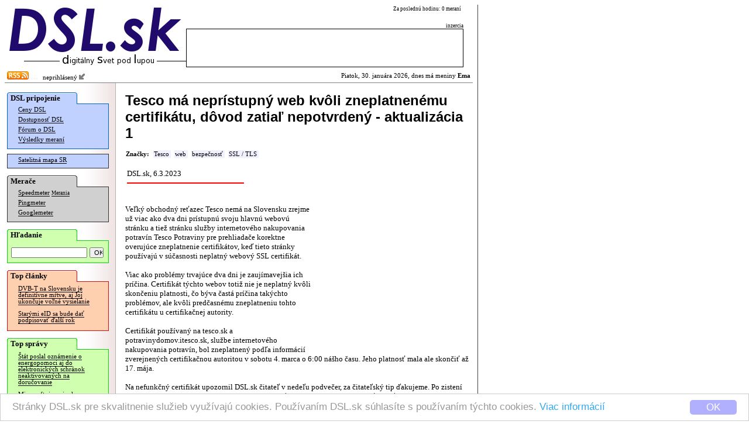

--- FILE ---
content_type: text/html; charset=windows-1250
request_url: https://dsl.sk/article.php?article=27032
body_size: 13310
content:
   
<html>
  <head>
    <meta http-equiv="Content-Type" content="text/html; charset=windows-1250">
  	<meta http-equiv="content-type" content="text/html; charset=windows-1250">
  	<meta http-equiv="cache-control" content="no-cache">
  	<meta name="description" content="Veľký obchodný reťazec Tesco nemá na Slovensku zrejme už viac ako dva dni prístupnú svoju hlavnú webovú stránku a tiež stránku služby internetového nakupovania potravín Tesco Potraviny ..." />
  	<title>DSL.sk - Tesco má neprístupný web kvôli zneplatnenému certifikátu, dôvod zatiaľ nepotvrdený - aktualizácia 1</title>    
    
    <meta property="og:title" content="DSL.sk - Tesco má neprístupný web kvôli zneplatnenému certifikátu, dôvod zatiaľ nepotvrdený - aktualizácia 1"/>
    <meta property="og:description" content="Veľký obchodný reťazec Tesco nemá na Slovensku zrejme už viac ako dva dni prístupnú svoju hlavnú webovú stránku a tiež stránku služby internetového nakupovania potravín Tesco Potraviny ..."/>
      
    <meta property="og:url" content="http://www.dsl.sk/article.php?article=27032"/>
    <meta property="og:image" content="http://www.dsl.sk/images/design/DSL-fb-square-v2.png"/>
    
    <meta property="og:site_name" content="DSL.sk"/>
    <meta property="og:type" content="article"/>
    
    <meta property="fb:app_id" content="117577148280650"/>
    <meta property="fb:admins" content="815543179"/>
    <link rel="alternate" type="application/rss+xml" title="RSS 2.0" href="http://www.dsl.sk/export/rss_articles.php" />    
    <link rel="stylesheet" type="text/css" href="/css/default_27.css">
    
    <link rel="stylesheet" href="css/prettyPhoto.css" type="text/css" media="screen" charset="utf-8" />
    <script src="js/jquery-1.6.1.min.js" type="text/javascript" charset="utf-8"></script>   
    <script src="js/jquery.prettyPhoto.js" type="text/javascript" charset="utf-8"></script>  

    
    <style>
			
				
    </style>
    
		<link rel="microsummary" href="http://www.dsl.sk/article_microsummary.php?id=27032">
    <script>
      window.cookieconsent_options = {
        theme: 'cc-light-bottom',
        dismiss: 'OK',
        message: 'Stránky DSL.sk pre skvalitnenie služieb využívajú cookies. Používaním DSL.sk súhlasíte s používaním týchto cookies. <a href="http://www.dsl.sk/cookies_info.php">Viac informácií</a>',
        domain: 'dsl.sk',
        expiryDays: 730
      }
    </script>
    <script type="text/javascript" src="/js/cookieconsent.latest.min.js"></script>
    
  </head>
  <body bgcolor="#ffffff"> 	
  	
    <table cellpadding="0" cellspacing="0" border="0"><tr><td valign="top">
    
    <div id="bg">
      <div id="header">
      
      <table border="0" cellpadding="0" cellspacing="0"><tr>
          <td align="right" rowspan="2"><a href="https://www.dsl.sk/index.php"><img border="0" src="/images/design/DSL_9.png" width="310" height="81"></a><br/><img width="280" border="0" height="24" src="/images/small_logo.gif"/></td>
          <td valign="middle" colspan="4" class="top_link" align="left" width="200">
            
          </td>
          <td class="header_info_text" valign="top" align="right" width="270">
            Za poslednú hodinu: 0 meraní
            &nbsp;
          </td></tr><tr>   
          <td colspan="5" valign="bottom" align="right" width="474">
            <!--<img width="60" height="12" src="images/design/reklama_2.gif"/>-->
                        <font class="header_info_text">inzercia</font><br/><table 
            border="0" cellpadding="2" cellspacing="1" bgcolor="#000000" width="474" height="66"><tr><td  bgcolor="#ffffff">
&nbsp;            </td></tr></table>
                      </td>
      </tr></table>
      
      </div>
        
      <div id="title_bar" >
        <table border="0" cellpadding="0" cellspacing="2" width="100%" style="background-color: #ff;">
        <tr><td style="background-color: transparent;"><a href="http://www.dsl.sk/export/rss_articles.php"><img border="0" src="/images/design/rss.gif" width="37" height="14" /></a><img src="/images/design/x.gif" border="0" width="15" height=3" /> &nbsp;
    neprihlásený <a href="/user.php?action=login"><img src="/images/design/log_in.png" width="12" height="12" border="0"/></a>
</td><td style="background-color: transparent;" align="right">                  
            Piatok, 30. januára 2026, dnes má meniny <b>Ema</b>          </td></tr>
        </table>
      </div>              


      <table  border="0" cellpadding="0" cellspacing="0" width="100%">
        <tr>        
          <td rowspan="2" valign="top" width="165" bgcolor="#ffffff" align="left" style="background: url(/images/design/menu_bg.gif) repeat right;">
          <div id="menu">
            <div style="position: relative; color: #000000; font-weight: bold; font-family: Verdana; padding-top: 2px; padding-bottom: 2px; padding-left: 6px; font-size: 10pt; background: url(/images/design/menu_section_1.gif) no-repeat;">
              DSL pripojenie
            </div>
            
            <div style="margin-top: -1px;">
              <div style="border: 1px solid #0060D0; background: #C0D0FF; padding-bottom: 6px;">
              
            <table border="0" width="160">
              <tr><td colspan="2" valign="top" class="menu_line">
                <a href="https://www.dsl.sk/prices.php" class="menu_line">Ceny DSL</a>
              </td></tr>
              <tr><td colspan="2" class="menu_line">
                <a href="https://www.dsl.sk/availability.php" class="menu_line">Dostupnosť DSL</a>
              </td></tr>
              <tr><td colspan="2" class="menu_line">
                <a href="https://www.dsl.sk/forum.php" class="menu_line">Fórum o DSL</a>
              </td></tr>              
              <tr><td colspan="2" class="menu_line">
                <a href="https://www.dsl.sk/stats.php" class="menu_line">Výsledky meraní</a>
              </td></tr>
            </table>
              
              </div>
            </div>

    
            <div style="margin-top: 8px;">
              <div style="border: 1px solid #303030; background: #C0D0FF; padding-bottom: 4px;">

            <table border="0" width="160">
              <tr><td colspan="2" class="menu_line">
                <a href="https://www.dsl.sk/map/index.php" class="menu_line">Satelitná mapa SR</a>
              </td></tr>
            </table>
            
              </div>
            </div>            

            <div style="margin-top: 12px; position: relative; color: #000000; font-weight: bold; font-family: Verdana; padding-top: 2px; padding-bottom: 2px; padding-left: 6px; font-size: 10pt; background: url(/images/design/menu_section_2.gif) no-repeat;">
              Merače
            </div>
            
            <div style="margin-top: -1px;">
              <div style="border: 1px solid #303030; background: #D0D0D0; padding-bottom: 6px;">

            <table border="0" width="160">
              <tr><td colspan="2" class="menu_line">
                <a href="https://www.dsl.sk/speedmeter.php" class="menu_line">Speedmeter</a> <a class="menu_line" style="font-size: 7pt;" href="https://www.dsl.sk/speedmeter_history.php">Merania</a>
              </td></tr>
              <tr><td colspan="2" class="menu_line">
                <a href="https://www.dsl.sk/pingmeter.php" class="menu_line">Pingmeter</a>
              </td></tr> 
                            
              <tr><td colspan="2" valign="top" class="menu_line">
                <a href="https://www.dsl.sk/googlemeter.php" class="menu_line">Googlemeter</a>
              </td></tr>
            </table>                         

              </div>
            </div>
            
            <div style="margin-top: 12px; position: relative; color: #000000; font-weight: bold; font-family: Verdana; padding-top: 2px; padding-bottom: 2px; padding-left: 6px; font-size: 10pt; background: url(/images/design/menu_section_4.gif) no-repeat;">
              Hľadanie
            </div>
            
            <div style="margin-top: -1px;">
              <div style="border: 1px solid #10d010; background: #D0FFB0; padding-top: 10px; padding-left: 6px; padding-right: 6px; padding-bottom: 8px; width: 160px; margin-bottom: 0px;">
                <form action="https://www.dsl.sk/search.php" method="post" style="display: inline;">
                  <input type="hidden" name="action" value="search"/>
                  <input type="text" name="keyword" value="" style="width: 130px; font-size: 8pt;"/>
                  <input type="submit" name="submit" value="OK" style="width: 24px; font-size: 8pt;"/>
                </form> 
              </div>
            </div>
                  
                                    
            <div style="margin-top: 12px; position: relative; color: #000000; font-weight: bold; font-family: Verdana; padding-top: 2px; padding-bottom: 2px; padding-left: 6px; font-size: 10pt; background: url(/images/design/menu_section_3.gif) no-repeat;">
              Top články
            </div>
            
            <div style="margin-top: -1px;">
              <div style="border: 1px solid #d01010; background: #FFD0B0; padding-bottom: 6px;">

            
            <table border="0" width="160">
                   
              <tr><td colspan="2" valign="top" class="article_menu_line">           
                <a href="https://www.dsl.sk/article.php?article=31699&title=" class="article_menu_line">DVB-T na Slovensku je definitívne mŕtve, aj Joj ukončuje voľné vysielanie</a>
              </td></tr>                
                   
              <tr><td colspan="2" valign="top" class="article_menu_line">           
                <a href="https://www.dsl.sk/article.php?article=31311&title=" class="article_menu_line">Starými eID sa bude dať podpisovať ďalší rok</a>
              </td></tr>                
              
            </table>   
            
              </div>
            </div>                                  



            <div style="margin-top: 12px; position: relative; color: #000000; font-weight: bold; font-family: Verdana; padding-top: 2px; padding-bottom: 2px; padding-left: 6px; font-size: 10pt; background: url(/images/design/menu_section_4.gif) no-repeat;">
              Top správy
            </div>
            
            <div style="margin-top: -1px;">
              <div style="border: 1px solid #10d010; background: #D0FFB0; padding-bottom: 6px;">

            
            <table border="0" width="160">
                   
              <tr><td colspan="2" valign="top" class="article_menu_line">           
                <a href="https://www.dsl.sk/article.php?article=32285&title=" class="article_menu_line">Štát poslal oznámenie o energopomoci aj do elektronických schránok neaktivovaných na doručovanie</a>
              </td></tr>                
                   
              <tr><td colspan="2" valign="top" class="article_menu_line">           
                <a href="https://www.dsl.sk/article.php?article=32295&title=" class="article_menu_line">Microsoft si vyvinul a nasadil výkonnejší AI akcelerátor</a>
              </td></tr>                
                   
              <tr><td colspan="2" valign="top" class="article_menu_line">           
                <a href="https://www.dsl.sk/article.php?article=32283&title=" class="article_menu_line">V USA bolo bez elektriny viac ako milión zákazníkov, cena dosiahla 1.8 USD za kWh</a>
              </td></tr>                
                   
              <tr><td colspan="2" valign="top" class="article_menu_line">           
                <a href="https://www.dsl.sk/article.php?article=32293&title=" class="article_menu_line">Francúzsky parlament zakázal sociálne siete do 15 rokov a smartfóny aj na stredných školách</a>
              </td></tr>                
                   
              <tr><td colspan="2" valign="top" class="article_menu_line">           
                <a href="https://www.dsl.sk/article.php?article=32305&title=" class="article_menu_line">Po roku opäť nejde kataster, teraz má ísť o chybu a nie útok</a>
              </td></tr>                
                   
              <tr><td colspan="2" valign="top" class="article_menu_line">           
                <a href="https://www.dsl.sk/article.php?article=32297&title=" class="article_menu_line">Predaje OLED monitorov výrazne narástli</a>
              </td></tr>                
                   
              <tr><td colspan="2" valign="top" class="article_menu_line">           
                <a href="https://www.dsl.sk/article.php?article=32307&title=" class="article_menu_line">Tesla končí s výrobou Modelu S a X</a>
              </td></tr>                
                   
              <tr><td colspan="2" valign="top" class="article_menu_line">           
                <a href="https://www.dsl.sk/article.php?article=32289&title=" class="article_menu_line">TikTok mal v USA výpadky kvôli výpadku elektriny</a>
              </td></tr>                
                   
              <tr><td colspan="2" valign="top" class="article_menu_line">           
                <a href="https://www.dsl.sk/article.php?article=32287&title=" class="article_menu_line">Starship opäť poletí až v polovici marca</a>
              </td></tr>                
                   
              <tr><td colspan="2" valign="top" class="article_menu_line">           
                <a href="https://www.dsl.sk/article.php?article=32291&title=" class="article_menu_line">NASA oznámila obnovenie snahy o záchranu sondy pri Marse</a>
              </td></tr>                
              
            </table>   
            
              </div>
            </div>

            <br/>
            
<br/>
<br/>
<br/>
<br/>
<br/>
<br/>
<br/>
<br/>
<br/>
<br/>
<br/>
<br/>
<br/>
<br/>
<br/>
<br/>
            

          </div>
          </td>
          <!-- <td rowspan="2" width="2" bgcolor="#ffffff" valign="top"><img src="images/background_white.gif" width="2" height="16"/></td> -->
          <td valign="top" bgcolor="#ffffff">      
      
      <div id="body">
      
        <font class="page_title">Tesco má neprístupný web kvôli zneplatnenému certifikátu, dôvod zatiaľ nepotvrdený - aktualizácia 1</font><br/>         
<br/>  

  <script language="JavaScript">
    <!--  
    function get_XML_Object()
    {
      if (!window.XMLHttpRequest)
      {
        try{ return new ActiveXObject("MSXML3.XMLHTTP") }catch(e){}
        try{ return new ActiveXObject("MSXML2.XMLHTTP.3.0") }catch(e){}
        try{ return new ActiveXObject("Msxml2.XMLHTTP") }catch(e){}
        try{ return new ActiveXObject("Microsoft.XMLHTTP") }catch(e){}
        
        throw new Error("Could not find an XMLHttpRequest alternative.")
      }
      else
        return new XMLHttpRequest();
    }
  
    function get_XML_doc(url,callbackFunction)
    {
      var request = get_XML_Object();
      request.open("GET", url, true);
      request.setRequestHeader("Content-Type","application/x-www-form-urlencoded");      
      request.onreadystatechange = function()
      {
        if (request.readyState == 4 && request.status == 200)
        {
          if (request.responseText)
          {
            callbackFunction(request.responseText);
          }
        } 
      };
      request.send("");
    }    

     
    
    function open_popup(image)
    {
    	var url;
    	url = "/article_popup.php?url=" + image;
    	
    	window.open(url,'','statusbar=no,scrollbars=yes,width=600,height=500,resizable=yes');
    }
    
    function open_popup_url(url,width,height)
    {
    	window.open(url,'','statusbar=no,scrollbars=yes,width=' + width + ',height=' + height + ',resizable=yes');
    }
    
		function installXPI(aEvent)
		{
		  var params = {
		    "Google Reader Plus": { URL: aEvent.target.href,
		             IconURL: aEvent.target.getAttribute("iconURL"),
		             Hash: aEvent.target.getAttribute("hash"),
		             toString: function () { return this.URL; }
		    }
		  };
		  InstallTrigger.install(params);
		
		  return false;
		}

		function installXPI2(aEvent)
		{
		  var params = {
		    "Google Reader Translate": { URL: aEvent.target.href,
		             IconURL: aEvent.target.getAttribute("iconURL"),
		             Hash: aEvent.target.getAttribute("hash"),
		             toString: function () { return this.URL; }
		    }
		  };
		  InstallTrigger.install(params);
		
		  return false;
		}
    
    $(document).ready(function(){
      $("a[rel^='prettyPhoto']").prettyPhoto({
        social_tools: false,
        overlay_gallery: false,
        deeplinking: false,
        theme: 'light_rounded'
      });
    });
    
    -->
  </script>    
  
  

  <span class="tags_label" id="tags_label">Značky:</span>
<span class="tag_empty" onmouseover="tag_over(true,298)" onmouseout="tag_over(false,298)"><span id="tag_298" class="tag_unselected"><a href="articles.php?tags=298" id="tag_link_298" class="tag_unselected">Tesco</a><span onmousedown="tag_add(298)" id="tag_sel_298" class="tag_sel_unselected"></span></span></span><wbr><span class="tag_empty" onmouseover="tag_over(true,143)" onmouseout="tag_over(false,143)"><span id="tag_143" class="tag_unselected"><a href="articles.php?tags=143" id="tag_link_143" class="tag_unselected">web</a><span onmousedown="tag_add(143)" id="tag_sel_143" class="tag_sel_unselected"></span></span></span><wbr><span class="tag_empty" onmouseover="tag_over(true,112)" onmouseout="tag_over(false,112)"><span id="tag_112" class="tag_unselected"><a href="articles.php?tags=112" id="tag_link_112" class="tag_unselected">bezpečnosť</a><span onmousedown="tag_add(112)" id="tag_sel_112" class="tag_sel_unselected"></span></span></span><wbr><span class="tag_empty" onmouseover="tag_over(true,413)" onmouseout="tag_over(false,413)"><span id="tag_413" class="tag_unselected"><a href="articles.php?tags=413" id="tag_link_413" class="tag_unselected">SSL / TLS</a><span onmousedown="tag_add(413)" id="tag_sel_413" class="tag_sel_unselected"></span></span></span><wbr>      
  <br/><br/>
  <table border="0"><tr>
    <td width="220" align="left">
      <font class="article_perex">DSL.sk, 6.3.2023</font>        
      <img src="images/article_perex.gif" style="margin-top: 4px;" width="200" height="8"/>
    </td>
    <td width="360" align="right">         

      <!--
      &nbsp; &nbsp; &nbsp; &nbsp;
      
      <div class="g-plus" data-action="share" data-annotation="bubble" data-href="http://www.dsl.sk/article.php?article=27032"></div>
      -->
    </td>
  </tr></table>                                                                            
  <br/><br/>
      
  <table align="right" style="height: 255px; width: 255px; margin-right: 12px;">
    <tr><td align="right">
  
    </td></tr>
  </table>
  
  <font class="article_body">Veľký obchodný reťazec Tesco nemá na Slovensku zrejme už viac ako dva dni prístupnú svoju hlavnú webovú stránku a tiež stránku služby internetového nakupovania potravín Tesco Potraviny pre prehliadače korektne overujúce zneplatnenie certifikátov, keď tieto stránky používajú v súčasnosti neplatný webový SSL certifikát.

<br/><br/>

Viac ako problémy trvajúce dva dni je zaujímavejšia ich príčina. Certifikát týchto webov totiž nie je neplatný kvôli skončeniu platnosti, čo býva častá príčina takýchto problémov, ale kvôli predčasnému zneplatneniu tohto certifikátu u certifikačnej autority.

<br/><br/>

Certifikát používaný na tesco.sk a potravinydomov.itesco.sk, službe internetového nakupovania potravín, bol zneplatnený podľa informácií zverejnených certifikačnou autoritou v sobotu 4. marca o 6:00 nášho času. Jeho platnosť mala ale skončiť až 17. mája.

<br/><br/>

Na nefunkčný certifikát upozornil DSL.sk čitateľ v nedeľu podvečer, za čitateľský tip ďakujeme. Po zistení príčiny sme Tesco kontaktovali s otázkami v nedeľu po 19. hodine, spoločnosť zatiaľ incident nevysvetlila.

<br/><br/>

Certifikáty sa samozrejme bežne prestávajú používať pred skončením platnosti a s predstihom nahrádzajú novými, ukončenie používania ale nie je dôvod na zneplatnenie. K nasadeniu nového certifikátu navyše v prípade webov Tesca neprišlo, keď na weboch je stále nasadený zneplatnený certifikát.

<br/><br/>

K zneplatneniu sa typicky pristupuje iba z vážnych dôvodov. Ak certifikát zneplatnilo Tesco alebo niektorý z jeho IT dodávateľov, na strane používateľov certifikátov býva najčastejším dôvodom zneplatnenia kompromitácia privátneho kľúča k certifikátu alebo možná kompromitácia. K nej môže prísť napríklad po úspešnom hackerskom útoku ale samozrejme aj rozličnými inými spôsobmi.

<br/><br/>

Certifikáty môže z niektorých príčin zneplatniť aj certifikačná autorita, ktorá ich vydala. Certifikačná autorita Entrust, ktorá vydala tento certifikát, ale zrejme verejne cez štandardné komunikačné kanály neinformuje o žiadnom aktuálnom hromadnom zneplatnení certifikátov.

<br/><br/>

Možné sú tiež ďalšie scenáre, ako mohol byť certifikát zneplatnený.

<br/><br/>

<b>Aktualizácia 1</b>: Tesco medzi 10. a 11. hodinou nasadilo na weby nový platný certifikát vytvorený ešte 1. februára. Certifikát má platnosť do 17. mája tohto roka rovnako ako doterajší certifikát, tiež bol vydaný certifikačnou autoritou Entrust a je pre iný RSA kľúč ako doterajší certifikát.

<br/><br/>

U Tesca samozrejme zisťujeme všetky detaily incidentu vrátane príčiny, prečo bol certifikát zneplatnený.</font>    
  
  
  
<br/><br/>  <br/><b>Najnovšie články:</b><br/><br/>
  <div id="article_menu">
    <table border="0" cellpadding="0" cellspacing="0">
    <tr>
      <td width="8" align="left" valign="top" style="padding-top: 6px;"><img align="middle" width="4" height="5" src="/images/design/blt.gif"/></td>
      <td valign="top"><a href="/article.php?article=32313&title=">USA vyšetrujú samojazdiace taxíky Google, zrazili dieťa a jazdia nebezpečne pri školských autobusoch</a></td>
    </tr>
    <tr>
      <td width="8" align="left" valign="top" style="padding-top: 6px;"><img align="middle" width="4" height="5" src="/images/design/blt.gif"/></td>
      <td valign="top"><a href="/article.php?article=32311&title=">Slovensko.sk bude mať opäť odstávku, jeden zo systémov sa presunie na nový hardvér</a></td>
    </tr>
    <tr>
      <td width="8" align="left" valign="top" style="padding-top: 6px;"><img align="middle" width="4" height="5" src="/images/design/blt.gif"/></td>
      <td valign="top"><a href="/article.php?article=32309&title=">Windows 11 dosiahol miliardu užívateľov</a></td>
    </tr>
    <tr>
      <td width="8" align="left" valign="top" style="padding-top: 6px;"><img align="middle" width="4" height="5" src="/images/design/blt.gif"/></td>
      <td valign="top"><a href="/article.php?article=32307&title=">Tesla končí s výrobou Modelu S a X</a></td>
    </tr>
    <tr>
      <td width="8" align="left" valign="top" style="padding-top: 6px;"><img align="middle" width="4" height="5" src="/images/design/blt.gif"/></td>
      <td valign="top"><a href="/article.php?article=32305&title=">Po roku opäť nejde kataster, teraz má ísť o chybu a nie útok</a></td>
    </tr>
    <tr>
      <td width="8" align="left" valign="top" style="padding-top: 6px;"><img align="middle" width="4" height="5" src="/images/design/blt.gif"/></td>
      <td valign="top"><a href="/article.php?article=32303&title=">SpaceX chce vstúpiť na burzu v júni, s ohodnotením 1.5 bilióna</a></td>
    </tr>
    <tr>
      <td width="8" align="left" valign="top" style="padding-top: 6px;"><img align="middle" width="4" height="5" src="/images/design/blt.gif"/></td>
      <td valign="top"><a href="/article.php?article=32301&title=">Vo viac ako tretine nových smartfónov je CPU od MediaTeku</a></td>
    </tr>
    <tr>
      <td width="8" align="left" valign="top" style="padding-top: 6px;"><img align="middle" width="4" height="5" src="/images/design/blt.gif"/></td>
      <td valign="top"><a href="/article.php?article=32299&title=">V USA bez elektriny aj po viacerých dňoch stále takmer 400-tisíc zákazníkov</a></td>
    </tr>
    <tr>
      <td width="8" align="left" valign="top" style="padding-top: 6px;"><img align="middle" width="4" height="5" src="/images/design/blt.gif"/></td>
      <td valign="top"><a href="/article.php?article=32297&title=">Predaje OLED monitorov výrazne narástli</a></td>
    </tr>
    <tr>
      <td width="8" align="left" valign="top" style="padding-top: 6px;"><img align="middle" width="4" height="5" src="/images/design/blt.gif"/></td>
      <td valign="top"><a href="/article.php?article=32295&title=">Microsoft si vyvinul a nasadil výkonnejší AI akcelerátor</a></td>
    </tr>
  
    </table>
  </div>
  <br/>
    
<!--     
<iframe id="nxsl2" style="position: absolute;top: -10px;left: -10px;width: 1px;height: 1px;visibility: hidden;">
</iframe>
-->

<img id="nxsl" style="position: absolute;top: -10px;left: -10px; width: 0px; height: 0px; visibility: hidden;" />
    
<script type="text/javascript">
<!-- 
  var tags = new Array();      
  var tag_hover = false; 
  
  function array_indexof(arr,e)
  {
    var i = 0;
    while (i < arr.length && arr[i] != e)
      i++;
      
    if (i == arr.length)
      return -1;
    else
      return i;
  }
  
  function tag_set_style(id)
  {
    var selected = array_indexof(tags,id) != -1;
  
    var style = selected?"selected":((tag_hover == id)?"over":"unselected");
    var button = (tag_hover == id)?"+":"";
    
    var e = document.getElementById("tag_" + id);
    e.className = "tag_" + style;
         
    e = document.getElementById("tag_link_" + id);
    e.className = "tag_" + style;           
          
    e = document.getElementById("tag_sel_" + id);
     e.className = "tag_sel_" + style;     
    e.innerHTML = button;
  }
  
  function tags_set_style()
  {
    var e = document.getElementById("tags_label");
    if (tags.length == 0)      
      e.innerHTML = "Značky:";
    else
    {     
      var tags_ids = "";
      for (i=0;i<tags.length;i++)
      {
        if (i > 0)
          tags_ids += "+";
        tags_ids += tags[i];
      }
      e.innerHTML = "<a id=\"tag_multiple\" href=\"" + "articles.php?tags=" + tags_ids + "\" class=\"tags_selected\">Hľadať</a> ";      
    }
  }
  
  function tag_add(id)
  {
    var pos = array_indexof(tags,id);
    if (pos == -1)      
      tags[tags.length] = id;      
    else
      tags.splice(pos,1);    
    
    tag_set_style(id);
    tags_set_style();
  }
  
  function tag_over(is_in,id)
  {
    if (is_in)
    {
      tag_hover = id;
      tag_set_style(id);
    }
    else
    {
      if (tag_hover)
      {
        old_id = tag_hover;        
        tag_hover = false;
        tag_set_style(old_id);
      }
    }
  }
-->  
</script>    
    
<script type="text/javascript">
<!--            
    function vote_result(text)
    {
      var s = new String(text);
      var i1 = s.indexOf(":");
      var i2 = s.indexOf(":",i1 + 1);
      
      var n = s.substring(0,i1);
      var color = s.substring(i1 + 1,i2);
      var code = s.substring(i2 + 1);
      
      var xh = document.getElementById("fh_" + n);
      xh.style.backgroundColor = color;
      
      var x = document.getElementById("vt_" + n);
      x.innerHTML = code;
    }
    
    function vote(forum_id,entry_id,how)
    {
      var u = "article_forum.php?action=feedback_" + how + "&forum=" + forum_id + "&entry_id=" + entry_id;
      get_XML_doc(u,vote_result);  
    }
    
    function notify(forum_id,entry_id)
    {
      var u = "article_forum.php?action=notify&forum=" + forum_id + ((entry_id != 'forum')?"&entry_id=" + entry_id:"");
      get_XML_doc(u,notify_result);  
    }
    
    function notify_result(text)
    {
      var s = new String(text);
      var i1 = s.indexOf(":");
      var n = s.substring(0,i1);
      var code = s.substring(i1 + 1);
      
      var x = document.getElementById("nt_" + n);
      x.innerHTML = code;
    }

    function disable_refresh()
    {
      document.getElementById('ic_refresh').style.visibility = 'hidden';    
    }

    function show_poll_result(text)
    {
      var s = new String(text);
      var i1 = s.indexOf(":");

      var n = s.substring(0,i1);
      var c = document.getElementById("pl_count");
      c.innerHTML = n;

      while ((i2 = s.indexOf(";",i1 + 1)) != -1)
      {
          var i3 = s.indexOf("=",i1);
          var id = s.substring(i1 + 1,i3);
          var value = s.substring(i3 + 1,i2);

          var img = document.getElementById("im_" + id);
          img.width = 2 * value;

          var val = document.getElementById("vl_" + id);
          val.innerHTML = value + "%";
          
          i1 = i2;
      }  
      
      setTimeout('disable_refresh()',1000);         
    }
    
    function show_poll(poll_id)
    {
      var u = "/export/show_poll.php?pid=" + poll_id;
      get_XML_doc(u,show_poll_result);  
    }
      
    function vote_poll(poll_id,poll_answer_id)
    {
      document.getElementById('ic_refresh').style.visibility = 'visible';
      
      var url = "http://dot.boss.sk/o/poll.php?pid=" + poll_id + "&paid=" + poll_answer_id + "&function=ajax";
      document.getElementById('nxsl').src = url; 

      setTimeout('show_poll(' + poll_id + ')',200);            
    }
        
-->
</script>
    <a name="discussion"/></a>
    <br/>
    <b>Diskusia:</b><br/>


    <table border="0" cellspacing="10" cellpadding="4"> 
      <tr>
        <td width="5">&nbsp;</td>
        <td width="5">&nbsp;</td>
        <td width="5">&nbsp;</td>
        <td width="5">&nbsp;</td>
        <td width="5">&nbsp;</td>
        <td width="5">&nbsp;</td>
        <td width="5">&nbsp;</td>
        <td width="5">&nbsp;</td>
        <td width="5">&nbsp;</td>
        <td width="5">&nbsp;</td>
        <td width="5">&nbsp;</td>
        <td width="5">&nbsp;</td>
        <td width="5">&nbsp;</td>
        <td width="5">&nbsp;</td>
        <td width="5">&nbsp;</td>
    
        <td width="*">&nbsp;</td>  
      </tr>   

    <tr>
      <td colspan="1">&nbsp;</td>
      <td colspan="15" bgcolor="#ffffff">
        <div id="fh_1563148" style="padding: 3px;  background-color: #80e080;">
        <a name="fe_1563148"></a>
        <font class="entry_info">dnes má meniny Radoslav, Radoslava        
        <br/>                
        Od: peter_svk         
        | 
        Pridané:
        6.3.2023 10:18        <br/>                     
        </div>
        </font>       
          
        <br/>        
Tieto kauzy každého iba otravujú. Ja by som všetky tie certifikáty a zabezpečenia zakázal.       
        <br/>    
        <div style="valign: middle;">
          <a class="entry_link" style="border-bottom: 0px; color: #808080;" href="article_forum.php?action=reply&forum=279137&entry_id=1563148&url=http%3A%2F%2Fwww.dsl.sk%2Farticle.php%3Farticle%3D27032">Odpovedať</a>
          
            <span id="vt_1563148">
                    <font class="entry_link" style="color: #808080;">Známka: 5.9</font>
              
        <font class="entry_link" style="color: #808080;">Hodnotiť: </font>      
        <a style="border-bottom: 0px;" href="javascript:vote(279137,1563148,'pos');"><img width="13" height="13" src="/images/design/feedback_pos.png" border="0"/></a> 
                
        <a style="border-bottom: 0px;" href="javascript:vote(279137,1563148,'neg');"><img width="13" height="13" src="/images/design/feedback_neg.png" border="0"/></a>
 
    
            </span>      
        </div>                  
      </td>
    </tr>

    <tr>
      <td colspan="2">&nbsp;</td>
      <td colspan="14" bgcolor="#ffffff">
        <div id="fh_1563171" style="padding: 3px;  background-color: #d8d8d8;">
        <a name="fe_1563171"></a>
        <font class="entry_info">Re: dnes má meniny Radoslav, Radoslava        
        <br/>                
        Od reg.: trololo         
        | 
        Pridané:
        6.3.2023 12:23        <br/>                     
        </div>
        </font>       
          
        <br/>        
Tolko minusok, ta dnesna degenerovana mladez uz nepozna klasiku.      
        <br/>    
        <div style="valign: middle;">
          <a class="entry_link" style="border-bottom: 0px; color: #808080;" href="article_forum.php?action=reply&forum=279137&entry_id=1563171&url=http%3A%2F%2Fwww.dsl.sk%2Farticle.php%3Farticle%3D27032">Odpovedať</a>
          
            <span id="vt_1563171">
                    <font class="entry_link" style="color: #808080;">Známka: 1.0</font>
              
        <font class="entry_link" style="color: #808080;">Hodnotiť: </font>      
        <a style="border-bottom: 0px;" href="javascript:vote(279137,1563171,'pos');"><img width="13" height="13" src="/images/design/feedback_pos.png" border="0"/></a> 
                
        <a style="border-bottom: 0px;" href="javascript:vote(279137,1563171,'neg');"><img width="13" height="13" src="/images/design/feedback_neg.png" border="0"/></a>
 
    
            </span>      
        </div>                  
      </td>
    </tr>

    <tr>
      <td colspan="3">&nbsp;</td>
      <td colspan="13" bgcolor="#ffffff">
        <div id="fh_1563190" style="padding: 3px;  background-color: #80e080;">
        <a name="fe_1563190"></a>
        <font class="entry_info">Re: dnes má meniny Radoslav, Radoslava        
        <br/>                
        Od: Nie som robot         
        | 
        Pridané:
        6.3.2023 14:49        <br/>                     
        </div>
        </font>       
          
        <br/>        
Mladí poznajú už len: &quot;Tu prídeš - Trieda SNP 11 bo keď ne, ta... &quot;      
        <br/>    
        <div style="valign: middle;">
          <a class="entry_link" style="border-bottom: 0px; color: #808080;" href="article_forum.php?action=reply&forum=279137&entry_id=1563190&url=http%3A%2F%2Fwww.dsl.sk%2Farticle.php%3Farticle%3D27032">Odpovedať</a>
          
            <span id="vt_1563190">
                    <font class="entry_link" style="color: #808080;">Známka: 6.7</font>
              
        <font class="entry_link" style="color: #808080;">Hodnotiť: </font>      
        <a style="border-bottom: 0px;" href="javascript:vote(279137,1563190,'pos');"><img width="13" height="13" src="/images/design/feedback_pos.png" border="0"/></a> 
                
        <a style="border-bottom: 0px;" href="javascript:vote(279137,1563190,'neg');"><img width="13" height="13" src="/images/design/feedback_neg.png" border="0"/></a>
 
    
            </span>      
        </div>                  
      </td>
    </tr>

    <tr>
      <td colspan="1">&nbsp;</td>
      <td colspan="15" bgcolor="#ffffff">
        <div id="fh_1563153" style="padding: 3px;  background-color: #80e080;">
        <a name="fe_1563153"></a>
        <font class="entry_info">dovod        
        <br/>                
        Od: OriginalnyKoumak         
        | 
        Pridané:
        6.3.2023 10:33        <br/>                     
        </div>
        </font>       
          
        <br/>        
ataci pozret na stranku entrust, dovod je tam napisany ...<br/>
ich root CA vyhodili.. odhadujem, ze to suvisi s prelomenim ich infrastruktury v lete 2022.<br/>
<br/>
https://security.googleblog.com/ 2023/01/sustaining-digital -certificate-security_13.html      
        <br/>    
        <div style="valign: middle;">
          <a class="entry_link" style="border-bottom: 0px; color: #808080;" href="article_forum.php?action=reply&forum=279137&entry_id=1563153&url=http%3A%2F%2Fwww.dsl.sk%2Farticle.php%3Farticle%3D27032">Odpovedať</a>
          
            <span id="vt_1563153">
                    <font class="entry_link" style="color: #808080;">Známka: 8.8</font>
              
        <font class="entry_link" style="color: #808080;">Hodnotiť: </font>      
        <a style="border-bottom: 0px;" href="javascript:vote(279137,1563153,'pos');"><img width="13" height="13" src="/images/design/feedback_pos.png" border="0"/></a> 
                
        <a style="border-bottom: 0px;" href="javascript:vote(279137,1563153,'neg');"><img width="13" height="13" src="/images/design/feedback_neg.png" border="0"/></a>
 
    
            </span>      
        </div>                  
      </td>
    </tr>

    <tr>
      <td colspan="2">&nbsp;</td>
      <td colspan="14" bgcolor="#ffffff">
        <div id="fh_1563227" style="padding: 3px;  background-color: #80e080;">
        <a name="fe_1563227"></a>
        <font class="entry_info">Re: dovod        
        <br/>                
        Od: pije cela krajina         
        | 
        Pridané:
        6.3.2023 21:43        <br/>                     
        </div>
        </font>       
          
        <br/>        
Mne to príde ako výpalné. <br/>
Nečudoval by som sa, keby útočníkov platili vydavatelia certifikátov. <br/>
Slušný človek aby sa presunul na TOR.      
        <br/>    
        <div style="valign: middle;">
          <a class="entry_link" style="border-bottom: 0px; color: #808080;" href="article_forum.php?action=reply&forum=279137&entry_id=1563227&url=http%3A%2F%2Fwww.dsl.sk%2Farticle.php%3Farticle%3D27032">Odpovedať</a>
          
            <span id="vt_1563227">
                    <font class="entry_link" style="color: #808080;">Známka: 5.0</font>
              
        <font class="entry_link" style="color: #808080;">Hodnotiť: </font>      
        <a style="border-bottom: 0px;" href="javascript:vote(279137,1563227,'pos');"><img width="13" height="13" src="/images/design/feedback_pos.png" border="0"/></a> 
                
        <a style="border-bottom: 0px;" href="javascript:vote(279137,1563227,'neg');"><img width="13" height="13" src="/images/design/feedback_neg.png" border="0"/></a>
 
    
            </span>      
        </div>                  
      </td>
    </tr>

    <tr>
      <td colspan="1">&nbsp;</td>
      <td colspan="15" bgcolor="#ffffff">
        <div id="fh_1563154" style="padding: 3px;  background-color: #d8d8d8;">
        <a name="fe_1563154"></a>
        <font class="entry_info">5znak        
        <br/>                
        Od: XMen         
        | 
        Pridané:
        6.3.2023 10:33        <br/>                     
        </div>
        </font>       
          
        <br/>        
V dnesnej dobe ked su certifikaty bezplatne?      
        <br/>    
        <div style="valign: middle;">
          <a class="entry_link" style="border-bottom: 0px; color: #808080;" href="article_forum.php?action=reply&forum=279137&entry_id=1563154&url=http%3A%2F%2Fwww.dsl.sk%2Farticle.php%3Farticle%3D27032">Odpovedať</a>
          
            <span id="vt_1563154">
                    <font class="entry_link" style="color: #808080;">Známka: 2.5</font>
              
        <font class="entry_link" style="color: #808080;">Hodnotiť: </font>      
        <a style="border-bottom: 0px;" href="javascript:vote(279137,1563154,'pos');"><img width="13" height="13" src="/images/design/feedback_pos.png" border="0"/></a> 
                
        <a style="border-bottom: 0px;" href="javascript:vote(279137,1563154,'neg');"><img width="13" height="13" src="/images/design/feedback_neg.png" border="0"/></a>
 
    
            </span>      
        </div>                  
      </td>
    </tr>

    <tr>
      <td colspan="2">&nbsp;</td>
      <td colspan="14" bgcolor="#ffffff">
        <div id="fh_1563159" style="padding: 3px;  background-color: #80e080;">
        <a name="fe_1563159"></a>
        <font class="entry_info">Re: 5znak        
        <br/>                
        Od: diplomatik         
        | 
        Pridané:
        6.3.2023 11:01        <br/>                     
        </div>
        </font>       
          
        <br/>        
to je ako diplom, kazdy si moze doma vytlacit svoj a byt si autoritou      
        <br/>    
        <div style="valign: middle;">
          <a class="entry_link" style="border-bottom: 0px; color: #808080;" href="article_forum.php?action=reply&forum=279137&entry_id=1563159&url=http%3A%2F%2Fwww.dsl.sk%2Farticle.php%3Farticle%3D27032">Odpovedať</a>
          
            <span id="vt_1563159">
                    <font class="entry_link" style="color: #808080;">Známka: 6.4</font>
              
        <font class="entry_link" style="color: #808080;">Hodnotiť: </font>      
        <a style="border-bottom: 0px;" href="javascript:vote(279137,1563159,'pos');"><img width="13" height="13" src="/images/design/feedback_pos.png" border="0"/></a> 
                
        <a style="border-bottom: 0px;" href="javascript:vote(279137,1563159,'neg');"><img width="13" height="13" src="/images/design/feedback_neg.png" border="0"/></a>
 
    
            </span>      
        </div>                  
      </td>
    </tr>

    <tr>
      <td colspan="3">&nbsp;</td>
      <td colspan="13" bgcolor="#ffffff">
        <div id="fh_1563172" style="padding: 3px;  background-color: #d8d8d8;">
        <a name="fe_1563172"></a>
        <font class="entry_info">Re: 5znak        
        <br/>                
        Od: XMen         
        | 
        Pridané:
        6.3.2023 12:26        <br/>                     
        </div>
        </font>       
          
        <br/>        
No ale na to si musis zalozit VS co je podla mna celkom problem. Hlavne dnes mas certifikat od autority zadarmo a dokonca sa skriptom nasadzuje automaticky.      
        <br/>    
        <div style="valign: middle;">
          <a class="entry_link" style="border-bottom: 0px; color: #808080;" href="article_forum.php?action=reply&forum=279137&entry_id=1563172&url=http%3A%2F%2Fwww.dsl.sk%2Farticle.php%3Farticle%3D27032">Odpovedať</a>
          
            <span id="vt_1563172">
                    <font class="entry_link" style="color: #808080;">Známka: 3.3</font>
              
        <font class="entry_link" style="color: #808080;">Hodnotiť: </font>      
        <a style="border-bottom: 0px;" href="javascript:vote(279137,1563172,'pos');"><img width="13" height="13" src="/images/design/feedback_pos.png" border="0"/></a> 
                
        <a style="border-bottom: 0px;" href="javascript:vote(279137,1563172,'neg');"><img width="13" height="13" src="/images/design/feedback_neg.png" border="0"/></a>
 
    
            </span>      
        </div>                  
      </td>
    </tr>

    <tr>
      <td colspan="4">&nbsp;</td>
      <td colspan="12" bgcolor="#ffffff">
        <div id="fh_1563230" style="padding: 3px;  background-color: #d8d8d8;">
        <a name="fe_1563230"></a>
        <font class="entry_info">ultraradikálny konsenzualizmus        
        <br/>                
        Od: syntaxterrorXXX,. X         
        | 
        Pridané:
        6.3.2023 22:04        <br/>                     
        </div>
        </font>       
          
        <br/>        
Aj z mosta môžu skákať všetci priekazne zadarmo. A tiež je za to certifikát od autority.      
        <br/>    
        <div style="valign: middle;">
          <a class="entry_link" style="border-bottom: 0px; color: #808080;" href="article_forum.php?action=reply&forum=279137&entry_id=1563230&url=http%3A%2F%2Fwww.dsl.sk%2Farticle.php%3Farticle%3D27032">Odpovedať</a>
          
            <span id="vt_1563230">
                    <font class="entry_link" style="color: #808080;">Známka: 3.3</font>
              
        <font class="entry_link" style="color: #808080;">Hodnotiť: </font>      
        <a style="border-bottom: 0px;" href="javascript:vote(279137,1563230,'pos');"><img width="13" height="13" src="/images/design/feedback_pos.png" border="0"/></a> 
                
        <a style="border-bottom: 0px;" href="javascript:vote(279137,1563230,'neg');"><img width="13" height="13" src="/images/design/feedback_neg.png" border="0"/></a>
 
    
            </span>      
        </div>                  
      </td>
    </tr>

    <tr>
      <td colspan="5">&nbsp;</td>
      <td colspan="11" bgcolor="#ffffff">
        <div id="fh_1563261" style="padding: 3px;  background-color: #d8d8d8;">
        <a name="fe_1563261"></a>
        <font class="entry_info">Re: ultraradikálny konsenzualizmus        
        <br/>                
        Od: Strapatá zuza zo známky         
        | 
        Pridané:
        7.3.2023 10:02        <br/>                     
        </div>
        </font>       
          
        <br/>        
vylovenie pozostatkov, odvoz, hrobové miesto, kremácia, truhla nič z toho nie je zadarmo. Od státu dostaneš príspevok 70eur a  certifikát iba ak ta nájdu a vylovia, ak nie tak platíš odvody ďalej.      
        <br/>    
        <div style="valign: middle;">
          <a class="entry_link" style="border-bottom: 0px; color: #808080;" href="article_forum.php?action=reply&forum=279137&entry_id=1563261&url=http%3A%2F%2Fwww.dsl.sk%2Farticle.php%3Farticle%3D27032">Odpovedať</a>
          
            <span id="vt_1563261">
                          
        <font class="entry_link" style="color: #808080;">Hodnotiť: </font>      
        <a style="border-bottom: 0px;" href="javascript:vote(279137,1563261,'pos');"><img width="13" height="13" src="/images/design/feedback_pos.png" border="0"/></a> 
                
        <a style="border-bottom: 0px;" href="javascript:vote(279137,1563261,'neg');"><img width="13" height="13" src="/images/design/feedback_neg.png" border="0"/></a>
 
    
            </span>      
        </div>                  
      </td>
    </tr>

    <tr>
      <td colspan="6">&nbsp;</td>
      <td colspan="10" bgcolor="#ffffff">
        <div id="fh_1563287" style="padding: 3px;  background-color: #d8d8d8;">
        <a name="fe_1563287"></a>
        <font class="entry_info">ultraradikálny optimalizatorizmus        
        <br/>                
        Od: syntaxterrorXXX,. X         
        | 
        Pridané:
        7.3.2023 14:01        <br/>                     
        </div>
        </font>       
          
        <br/>        
Aké vylovenie? Šak tu sa všetci projektanti hanbia predložiť čo len návrh úseku diaľnice bez estakád a aspoň trojúrovňovej križovatky. Iba idiot by hľadal most ponad priekazne postačujúci potok.      
        <br/>    
        <div style="valign: middle;">
          <a class="entry_link" style="border-bottom: 0px; color: #808080;" href="article_forum.php?action=reply&forum=279137&entry_id=1563287&url=http%3A%2F%2Fwww.dsl.sk%2Farticle.php%3Farticle%3D27032">Odpovedať</a>
          
            <span id="vt_1563287">
                    <font class="entry_link" style="color: #808080;">Známka: 0.0</font>
              
        <font class="entry_link" style="color: #808080;">Hodnotiť: </font>      
        <a style="border-bottom: 0px;" href="javascript:vote(279137,1563287,'pos');"><img width="13" height="13" src="/images/design/feedback_pos.png" border="0"/></a> 
                
        <a style="border-bottom: 0px;" href="javascript:vote(279137,1563287,'neg');"><img width="13" height="13" src="/images/design/feedback_neg.png" border="0"/></a>
 
    
            </span>      
        </div>                  
      </td>
    </tr>

    <tr>
      <td colspan="7">&nbsp;</td>
      <td colspan="9" bgcolor="#ffffff">
        <div id="fh_1563320" style="padding: 3px;  background-color: #d8d8d8;">
        <a name="fe_1563320"></a>
        <font class="entry_info">Re: ultraradikálny optimalizatorizmus        
        <br/>                
        Od: Strapatá zuza zo známky         
        | 
        Pridané:
        7.3.2023 20:59        <br/>                     
        </div>
        </font>       
          
        <br/>        
Len aby ťa rumunsky kamionista neodviezol do moldavska, kde ťa vyloží do priekopy, keď bude odplachtovávať. <br/>
<br/>
Bežný nadjazd na certifikát nestačí, maximálne dostaneš príspevok na invalidný vozík.      
        <br/>    
        <div style="valign: middle;">
          <a class="entry_link" style="border-bottom: 0px; color: #808080;" href="article_forum.php?action=reply&forum=279137&entry_id=1563320&url=http%3A%2F%2Fwww.dsl.sk%2Farticle.php%3Farticle%3D27032">Odpovedať</a>
          
            <span id="vt_1563320">
                          
        <font class="entry_link" style="color: #808080;">Hodnotiť: </font>      
        <a style="border-bottom: 0px;" href="javascript:vote(279137,1563320,'pos');"><img width="13" height="13" src="/images/design/feedback_pos.png" border="0"/></a> 
                
        <a style="border-bottom: 0px;" href="javascript:vote(279137,1563320,'neg');"><img width="13" height="13" src="/images/design/feedback_neg.png" border="0"/></a>
 
    
            </span>      
        </div>                  
      </td>
    </tr>

    <tr>
      <td colspan="1">&nbsp;</td>
      <td colspan="15" bgcolor="#ffffff">
        <div id="fh_1563157" style="padding: 3px;  background-color: #d8d8d8;">
        <a name="fe_1563157"></a>
        <font class="entry_info">Len im dajte        
        <br/>                
        Od: vger         
        | 
        Pridané:
        6.3.2023 10:55        <br/>                     
        </div>
        </font>       
          
        <br/>        
Len im dajte !!!!!!!!!!!!!!!--\\ASCI//---!!!!!!!!!!!!!!!!!      
        <br/>    
        <div style="valign: middle;">
          <a class="entry_link" style="border-bottom: 0px; color: #808080;" href="article_forum.php?action=reply&forum=279137&entry_id=1563157&url=http%3A%2F%2Fwww.dsl.sk%2Farticle.php%3Farticle%3D27032">Odpovedať</a>
          
            <span id="vt_1563157">
                    <font class="entry_link" style="color: #808080;">Známka: -5.0</font>
              
        <font class="entry_link" style="color: #808080;">Hodnotiť: </font>      
        <a style="border-bottom: 0px;" href="javascript:vote(279137,1563157,'pos');"><img width="13" height="13" src="/images/design/feedback_pos.png" border="0"/></a> 
                
        <a style="border-bottom: 0px;" href="javascript:vote(279137,1563157,'neg');"><img width="13" height="13" src="/images/design/feedback_neg.png" border="0"/></a>
 
    
            </span>      
        </div>                  
      </td>
    </tr>

    <tr>
      <td colspan="1">&nbsp;</td>
      <td colspan="15" bgcolor="#ffffff">
        <div id="fh_1563158" style="padding: 3px;  background-color: #d8d8d8;">
        <a name="fe_1563158"></a>
        <font class="entry_info">mne to ide        
        <br/>                
        Od: weaweew         
        | 
        Pridané:
        6.3.2023 10:58        <br/>                     
        </div>
        </font>       
          
        <br/>        
divne, mne to browsery zozeru, pritom je tam Entrust cert s expiraciou Wednesday, May 17, 2023 at 4:23:07&amp;#8239;PM, vydany v februari - to niekoho bavi manualne nahadzovat cetifikaty kazde  mesiace???      
        <br/>    
        <div style="valign: middle;">
          <a class="entry_link" style="border-bottom: 0px; color: #808080;" href="article_forum.php?action=reply&forum=279137&entry_id=1563158&url=http%3A%2F%2Fwww.dsl.sk%2Farticle.php%3Farticle%3D27032">Odpovedať</a>
          
            <span id="vt_1563158">
                          
        <font class="entry_link" style="color: #808080;">Hodnotiť: </font>      
        <a style="border-bottom: 0px;" href="javascript:vote(279137,1563158,'pos');"><img width="13" height="13" src="/images/design/feedback_pos.png" border="0"/></a> 
                
        <a style="border-bottom: 0px;" href="javascript:vote(279137,1563158,'neg');"><img width="13" height="13" src="/images/design/feedback_neg.png" border="0"/></a>
 
    
            </span>      
        </div>                  
      </td>
    </tr>

    <tr>
      <td colspan="2">&nbsp;</td>
      <td colspan="14" bgcolor="#ffffff">
        <div id="fh_1563161" style="padding: 3px;  background-color: #d8d8d8;">
        <a name="fe_1563161"></a>
        <font class="entry_info">Re: mne to ide        
        <br/>                
        Od: certbot123         
        | 
        Pridané:
        6.3.2023 11:13        <br/>                     
        </div>
        </font>       
          
        <br/>        
Nie nebavi. Na co sluzi napr. taky Certbot najdes tu, tu a tu      
        <br/>    
        <div style="valign: middle;">
          <a class="entry_link" style="border-bottom: 0px; color: #808080;" href="article_forum.php?action=reply&forum=279137&entry_id=1563161&url=http%3A%2F%2Fwww.dsl.sk%2Farticle.php%3Farticle%3D27032">Odpovedať</a>
          
            <span id="vt_1563161">
                          
        <font class="entry_link" style="color: #808080;">Hodnotiť: </font>      
        <a style="border-bottom: 0px;" href="javascript:vote(279137,1563161,'pos');"><img width="13" height="13" src="/images/design/feedback_pos.png" border="0"/></a> 
                
        <a style="border-bottom: 0px;" href="javascript:vote(279137,1563161,'neg');"><img width="13" height="13" src="/images/design/feedback_neg.png" border="0"/></a>
 
    
            </span>      
        </div>                  
      </td>
    </tr>

    <tr>
      <td colspan="3">&nbsp;</td>
      <td colspan="13" bgcolor="#ffffff">
        <div id="fh_1563165" style="padding: 3px;  background-color: #d8d8d8;">
        <a name="fe_1563165"></a>
        <font class="entry_info">ultraumiernený prakticizmus        
        <br/>                
        Od: syntaxterrorXXX,. X         
        | 
        Pridané:
        6.3.2023 11:54        <br/>                     
        </div>
        </font>       
          
        <br/>        
imho, samotná automatická obnova certifikátov slúži len na to, aby bol, čo sa reálnej bezpečnosti týka, kompletný certifikačný proces priekazne ešte väčšia fraška, ako keď ju vôbec čo len umožňuje.      
        <br/>    
        <div style="valign: middle;">
          <a class="entry_link" style="border-bottom: 0px; color: #808080;" href="article_forum.php?action=reply&forum=279137&entry_id=1563165&url=http%3A%2F%2Fwww.dsl.sk%2Farticle.php%3Farticle%3D27032">Odpovedať</a>
          
            <span id="vt_1563165">
                    <font class="entry_link" style="color: #808080;">Známka: -4.3</font>
              
        <font class="entry_link" style="color: #808080;">Hodnotiť: </font>      
        <a style="border-bottom: 0px;" href="javascript:vote(279137,1563165,'pos');"><img width="13" height="13" src="/images/design/feedback_pos.png" border="0"/></a> 
                
        <a style="border-bottom: 0px;" href="javascript:vote(279137,1563165,'neg');"><img width="13" height="13" src="/images/design/feedback_neg.png" border="0"/></a>
 
    
            </span>      
        </div>                  
      </td>
    </tr>

    <tr>
      <td colspan="4">&nbsp;</td>
      <td colspan="12" bgcolor="#ffffff">
        <div id="fh_1563175" style="padding: 3px;  background-color: #d8d8d8;">
        <a name="fe_1563175"></a>
        <font class="entry_info">Re: ultraumiernený prakticizmus        
        <br/>                
        Od: wefsdfdzfs         
        | 
        Pridané:
        6.3.2023 12:50        <br/>                     
        </div>
        </font>       
          
        <br/>        
certbot vie robit automatizovanu obnovu certifikatu aj s Entrustom?      
        <br/>    
        <div style="valign: middle;">
          <a class="entry_link" style="border-bottom: 0px; color: #808080;" href="article_forum.php?action=reply&forum=279137&entry_id=1563175&url=http%3A%2F%2Fwww.dsl.sk%2Farticle.php%3Farticle%3D27032">Odpovedať</a>
          
            <span id="vt_1563175">
                          
        <font class="entry_link" style="color: #808080;">Hodnotiť: </font>      
        <a style="border-bottom: 0px;" href="javascript:vote(279137,1563175,'pos');"><img width="13" height="13" src="/images/design/feedback_pos.png" border="0"/></a> 
                
        <a style="border-bottom: 0px;" href="javascript:vote(279137,1563175,'neg');"><img width="13" height="13" src="/images/design/feedback_neg.png" border="0"/></a>
 
    
            </span>      
        </div>                  
      </td>
    </tr>

    <tr>
      <td colspan="5">&nbsp;</td>
      <td colspan="11" bgcolor="#ffffff">
        <div id="fh_1563179" style="padding: 3px;  background-color: #80e080;">
        <a name="fe_1563179"></a>
        <font class="entry_info">Re: ultraumiernený prakticizmus        
        <br/>                
        Od: certbot123         
        | 
        Pridané:
        6.3.2023 13:36        <br/>                     
        </div>
        </font>       
          
        <br/>        
Entrust podporuje ACME protokol, takze ano, certbot funguje s Entrustom      
        <br/>    
        <div style="valign: middle;">
          <a class="entry_link" style="border-bottom: 0px; color: #808080;" href="article_forum.php?action=reply&forum=279137&entry_id=1563179&url=http%3A%2F%2Fwww.dsl.sk%2Farticle.php%3Farticle%3D27032">Odpovedať</a>
          
            <span id="vt_1563179">
                    <font class="entry_link" style="color: #808080;">Známka: 6.7</font>
              
        <font class="entry_link" style="color: #808080;">Hodnotiť: </font>      
        <a style="border-bottom: 0px;" href="javascript:vote(279137,1563179,'pos');"><img width="13" height="13" src="/images/design/feedback_pos.png" border="0"/></a> 
                
        <a style="border-bottom: 0px;" href="javascript:vote(279137,1563179,'neg');"><img width="13" height="13" src="/images/design/feedback_neg.png" border="0"/></a>
 
    
            </span>      
        </div>                  
      </td>
    </tr>

    <tr>
      <td colspan="6">&nbsp;</td>
      <td colspan="10" bgcolor="#ffffff">
        <div id="fh_1563184" style="padding: 3px;  background-color: #d8d8d8;">
        <a name="fe_1563184"></a>
        <font class="entry_info">Re: ultraumiernený prakticizmus        
        <br/>                
        Od: wedfeas         
        | 
        Pridané:
        6.3.2023 14:04        <br/>                     
        </div>
        </font>       
          
        <br/>        
vdaka, toto mi nejak uslo.      
        <br/>    
        <div style="valign: middle;">
          <a class="entry_link" style="border-bottom: 0px; color: #808080;" href="article_forum.php?action=reply&forum=279137&entry_id=1563184&url=http%3A%2F%2Fwww.dsl.sk%2Farticle.php%3Farticle%3D27032">Odpovedať</a>
          
            <span id="vt_1563184">
                          
        <font class="entry_link" style="color: #808080;">Hodnotiť: </font>      
        <a style="border-bottom: 0px;" href="javascript:vote(279137,1563184,'pos');"><img width="13" height="13" src="/images/design/feedback_pos.png" border="0"/></a> 
                
        <a style="border-bottom: 0px;" href="javascript:vote(279137,1563184,'neg');"><img width="13" height="13" src="/images/design/feedback_neg.png" border="0"/></a>
 
    
            </span>      
        </div>                  
      </td>
    </tr>

    <tr>
      <td colspan="1">&nbsp;</td>
      <td colspan="15" bgcolor="#ffffff">
        <div id="fh_1563163" style="padding: 3px;  background-color: #d8d8d8;">
        <a name="fe_1563163"></a>
        <font class="entry_info">SSL- cert        
        <br/>                
        Od: SSL         
        | 
        Pridané:
        6.3.2023 11:34        <br/>                     
        </div>
        </font>       
          
        <br/>        
Skôr to vyzerá tak že SSL bol zaplatený pretože &quot; Vydané dňa	streda 1. februára 2023 o 15:23:07 &quot; ale nenahodili ho na webku. Stačí si pozrieť dátum vydania certifikátu a čas nedostupnosti webky, a hneď je jasné čo sa stalo :)       
        <br/>    
        <div style="valign: middle;">
          <a class="entry_link" style="border-bottom: 0px; color: #808080;" href="article_forum.php?action=reply&forum=279137&entry_id=1563163&url=http%3A%2F%2Fwww.dsl.sk%2Farticle.php%3Farticle%3D27032">Odpovedať</a>
          
            <span id="vt_1563163">
                          
        <font class="entry_link" style="color: #808080;">Hodnotiť: </font>      
        <a style="border-bottom: 0px;" href="javascript:vote(279137,1563163,'pos');"><img width="13" height="13" src="/images/design/feedback_pos.png" border="0"/></a> 
                
        <a style="border-bottom: 0px;" href="javascript:vote(279137,1563163,'neg');"><img width="13" height="13" src="/images/design/feedback_neg.png" border="0"/></a>
 
    
            </span>      
        </div>                  
      </td>
    </tr>

    <tr>
      <td colspan="2">&nbsp;</td>
      <td colspan="14" bgcolor="#ffffff">
        <div id="fh_1563187" style="padding: 3px;  background-color: #d8d8d8;">
        <a name="fe_1563187"></a>
        <font class="entry_info">Re: SSL- cert        
        <br/>                
        Od: 6aaaaaa         
        | 
        Pridané:
        6.3.2023 14:22        <br/>                     
        </div>
        </font>       
          
        <br/>        
ako ich tam nahadzujes, lopatú alebo klasicky si zozenies dvoch silnych chlapov?      
        <br/>    
        <div style="valign: middle;">
          <a class="entry_link" style="border-bottom: 0px; color: #808080;" href="article_forum.php?action=reply&forum=279137&entry_id=1563187&url=http%3A%2F%2Fwww.dsl.sk%2Farticle.php%3Farticle%3D27032">Odpovedať</a>
          
            <span id="vt_1563187">
                          
        <font class="entry_link" style="color: #808080;">Hodnotiť: </font>      
        <a style="border-bottom: 0px;" href="javascript:vote(279137,1563187,'pos');"><img width="13" height="13" src="/images/design/feedback_pos.png" border="0"/></a> 
                
        <a style="border-bottom: 0px;" href="javascript:vote(279137,1563187,'neg');"><img width="13" height="13" src="/images/design/feedback_neg.png" border="0"/></a>
 
    
            </span>      
        </div>                  
      </td>
    </tr>

    <tr>
      <td colspan="1">&nbsp;</td>
      <td colspan="15" bgcolor="#ffffff">
        <div id="fh_1563166" style="padding: 3px;  background-color: #80e080;">
        <a name="fe_1563166"></a>
        <font class="entry_info">uz ide        
        <br/>                
        Od: nezmar         
        | 
        Pridané:
        6.3.2023 11:56        <br/>                     
        </div>
        </font>       
          
        <br/>        
už to ide      
        <br/>    
        <div style="valign: middle;">
          <a class="entry_link" style="border-bottom: 0px; color: #808080;" href="article_forum.php?action=reply&forum=279137&entry_id=1563166&url=http%3A%2F%2Fwww.dsl.sk%2Farticle.php%3Farticle%3D27032">Odpovedať</a>
          
            <span id="vt_1563166">
                    <font class="entry_link" style="color: #808080;">Známka: 5.0</font>
              
        <font class="entry_link" style="color: #808080;">Hodnotiť: </font>      
        <a style="border-bottom: 0px;" href="javascript:vote(279137,1563166,'pos');"><img width="13" height="13" src="/images/design/feedback_pos.png" border="0"/></a> 
                
        <a style="border-bottom: 0px;" href="javascript:vote(279137,1563166,'neg');"><img width="13" height="13" src="/images/design/feedback_neg.png" border="0"/></a>
 
    
            </span>      
        </div>                  
      </td>
    </tr>

    <tr>
      <td colspan="2">&nbsp;</td>
      <td colspan="14" bgcolor="#ffffff">
        <div id="fh_1563176" style="padding: 3px;  background-color: #80e080;">
        <a name="fe_1563176"></a>
        <font class="entry_info">Re: uz ide        
        <br/>                
        Od: ehjhjkhjk         
        | 
        Pridané:
        6.3.2023 13:25        <br/>                     
        </div>
        </font>       
          
        <br/>        
chvala certifikatu      
        <br/>    
        <div style="valign: middle;">
          <a class="entry_link" style="border-bottom: 0px; color: #808080;" href="article_forum.php?action=reply&forum=279137&entry_id=1563176&url=http%3A%2F%2Fwww.dsl.sk%2Farticle.php%3Farticle%3D27032">Odpovedať</a>
          
            <span id="vt_1563176">
                    <font class="entry_link" style="color: #808080;">Známka: 6.0</font>
              
        <font class="entry_link" style="color: #808080;">Hodnotiť: </font>      
        <a style="border-bottom: 0px;" href="javascript:vote(279137,1563176,'pos');"><img width="13" height="13" src="/images/design/feedback_pos.png" border="0"/></a> 
                
        <a style="border-bottom: 0px;" href="javascript:vote(279137,1563176,'neg');"><img width="13" height="13" src="/images/design/feedback_neg.png" border="0"/></a>
 
    
            </span>      
        </div>                  
      </td>
    </tr>

    <tr>
      <td colspan="3">&nbsp;</td>
      <td colspan="13" bgcolor="#ffffff">
        <div id="fh_1563180" style="padding: 3px;  background-color: #80e080;">
        <a name="fe_1563180"></a>
        <font class="entry_info">Re: uz ide o to..        
        <br/>                
        Od reg.: ujo horar         
        | 
        Pridané:
        6.3.2023 13:38        <br/>                     
        </div>
        </font>       
          
        <br/>        
autoritam slava      
        <br/>    
        <div style="valign: middle;">
          <a class="entry_link" style="border-bottom: 0px; color: #808080;" href="article_forum.php?action=reply&forum=279137&entry_id=1563180&url=http%3A%2F%2Fwww.dsl.sk%2Farticle.php%3Farticle%3D27032">Odpovedať</a>
          
            <span id="vt_1563180">
                    <font class="entry_link" style="color: #808080;">Známka: 5.0</font>
              
        <font class="entry_link" style="color: #808080;">Hodnotiť: </font>      
        <a style="border-bottom: 0px;" href="javascript:vote(279137,1563180,'pos');"><img width="13" height="13" src="/images/design/feedback_pos.png" border="0"/></a> 
                
        <a style="border-bottom: 0px;" href="javascript:vote(279137,1563180,'neg');"><img width="13" height="13" src="/images/design/feedback_neg.png" border="0"/></a>
 
    
            </span>      
        </div>                  
      </td>
    </tr>

    <tr>
      <td colspan="3">&nbsp;</td>
      <td colspan="13" bgcolor="#ffffff">
        <div id="fh_1563242" style="padding: 3px;  background-color: #d8d8d8;">
        <a name="fe_1563242"></a>
        <font class="entry_info">Re: uz ide        
        <br/>                
        Od: Reklama         
        | 
        Pridané:
        6.3.2023 23:28        <br/>                     
        </div>
        </font>       
          
        <br/>        
Opravuje klby za 1 hodinu      
        <br/>    
        <div style="valign: middle;">
          <a class="entry_link" style="border-bottom: 0px; color: #808080;" href="article_forum.php?action=reply&forum=279137&entry_id=1563242&url=http%3A%2F%2Fwww.dsl.sk%2Farticle.php%3Farticle%3D27032">Odpovedať</a>
          
            <span id="vt_1563242">
                          
        <font class="entry_link" style="color: #808080;">Hodnotiť: </font>      
        <a style="border-bottom: 0px;" href="javascript:vote(279137,1563242,'pos');"><img width="13" height="13" src="/images/design/feedback_pos.png" border="0"/></a> 
                
        <a style="border-bottom: 0px;" href="javascript:vote(279137,1563242,'neg');"><img width="13" height="13" src="/images/design/feedback_neg.png" border="0"/></a>
 
    
            </span>      
        </div>                  
      </td>
    </tr>

    <tr>
      <td colspan="1">&nbsp;</td>
      <td colspan="15" bgcolor="#ffffff">
        <div id="fh_1563186" style="padding: 3px;  background-color: #d8d8d8;">
        <a name="fe_1563186"></a>
        <font class="entry_info">Sú aj iné možnosti.        
        <br/>                
        Od: Spotrebiteľ         
        | 
        Pridané:
        6.3.2023 14:17        <br/>                     
        </div>
        </font>       
          
        <br/>        
Preto je dobré, že majú aj kamenné predajne. Tu je autoritou SBS služba, ktorej sa niekedy bolo treba preukázať očkovacím certifikátom, ale konzument si potom predsa len mohol nakúpiť, kým cez nefunkčnú stránku, vzhľadom na zneplatnený certifikát, to nešlo. V tom je výhoda dostaviť sa osobne.       
        <br/>    
        <div style="valign: middle;">
          <a class="entry_link" style="border-bottom: 0px; color: #808080;" href="article_forum.php?action=reply&forum=279137&entry_id=1563186&url=http%3A%2F%2Fwww.dsl.sk%2Farticle.php%3Farticle%3D27032">Odpovedať</a>
          
            <span id="vt_1563186">
                          
        <font class="entry_link" style="color: #808080;">Hodnotiť: </font>      
        <a style="border-bottom: 0px;" href="javascript:vote(279137,1563186,'pos');"><img width="13" height="13" src="/images/design/feedback_pos.png" border="0"/></a> 
                
        <a style="border-bottom: 0px;" href="javascript:vote(279137,1563186,'neg');"><img width="13" height="13" src="/images/design/feedback_neg.png" border="0"/></a>
 
    
            </span>      
        </div>                  
      </td>
    </tr>

    <tr>
      <td colspan="2">&nbsp;</td>
      <td colspan="14" bgcolor="#ffffff">
        <div id="fh_1563193" style="padding: 3px;  background-color: #d8d8d8;">
        <a name="fe_1563193"></a>
        <font class="entry_info">Re: Sú aj iné možnosti.        
        <br/>                
        Od: ...         
        | 
        Pridané:
        6.3.2023 15:08        <br/>                     
        </div>
        </font>       
          
        <br/>        
Rovnako ako SSL môže zlyhať aj SBS...<br/>
https://dopice.sk/fzE      
        <br/>    
        <div style="valign: middle;">
          <a class="entry_link" style="border-bottom: 0px; color: #808080;" href="article_forum.php?action=reply&forum=279137&entry_id=1563193&url=http%3A%2F%2Fwww.dsl.sk%2Farticle.php%3Farticle%3D27032">Odpovedať</a>
          
            <span id="vt_1563193">
                          
        <font class="entry_link" style="color: #808080;">Hodnotiť: </font>      
        <a style="border-bottom: 0px;" href="javascript:vote(279137,1563193,'pos');"><img width="13" height="13" src="/images/design/feedback_pos.png" border="0"/></a> 
                
        <a style="border-bottom: 0px;" href="javascript:vote(279137,1563193,'neg');"><img width="13" height="13" src="/images/design/feedback_neg.png" border="0"/></a>
 
    
            </span>      
        </div>                  
      </td>
    </tr>

    <tr>
      <td colspan="1">&nbsp;</td>
      <td colspan="15" bgcolor="#ffffff">
        <div id="fh_1563188" style="padding: 3px;  background-color: #d8d8d8;">
        <a name="fe_1563188"></a>
        <font class="entry_info">Vazena redakcia        
        <br/>                
        Od reg.: miggg         
        | 
        Pridané:
        6.3.2023 14:30        <br/>                     
        </div>
        </font>       
          
        <br/>        
Prosim vas, poziadajte ministerstvo vnutra o stanovisko k incidentu, preco im cely den nefunguje rezervacny system na portal.minv.sk, sice zrejme incident nevysvetlia, ale aspon to mozno opravia. Diky      
        <br/>    
        <div style="valign: middle;">
          <a class="entry_link" style="border-bottom: 0px; color: #808080;" href="article_forum.php?action=reply&forum=279137&entry_id=1563188&url=http%3A%2F%2Fwww.dsl.sk%2Farticle.php%3Farticle%3D27032">Odpovedať</a>
          
            <span id="vt_1563188">
                    <font class="entry_link" style="color: #808080;">Známka: 2.0</font>
              
        <font class="entry_link" style="color: #808080;">Hodnotiť: </font>      
        <a style="border-bottom: 0px;" href="javascript:vote(279137,1563188,'pos');"><img width="13" height="13" src="/images/design/feedback_pos.png" border="0"/></a> 
                
        <a style="border-bottom: 0px;" href="javascript:vote(279137,1563188,'neg');"><img width="13" height="13" src="/images/design/feedback_neg.png" border="0"/></a>
 
    
            </span>      
        </div>                  
      </td>
    </tr>

    <tr>
      <td colspan="2">&nbsp;</td>
      <td colspan="14" bgcolor="#ffffff">
        <div id="fh_1563194" style="padding: 3px;  background-color: #d8d8d8;">
        <a name="fe_1563194"></a>
        <font class="entry_info">Re: Vazena redakcia        
        <br/>                
        Od: asred         
        | 
        Pridané:
        6.3.2023 15:19        <br/>                     
        </div>
        </font>       
          
        <br/>        
Vsak ide, len &quot;trochu&quot; pomaly.      
        <br/>    
        <div style="valign: middle;">
          <a class="entry_link" style="border-bottom: 0px; color: #808080;" href="article_forum.php?action=reply&forum=279137&entry_id=1563194&url=http%3A%2F%2Fwww.dsl.sk%2Farticle.php%3Farticle%3D27032">Odpovedať</a>
          
            <span id="vt_1563194">
                          
        <font class="entry_link" style="color: #808080;">Hodnotiť: </font>      
        <a style="border-bottom: 0px;" href="javascript:vote(279137,1563194,'pos');"><img width="13" height="13" src="/images/design/feedback_pos.png" border="0"/></a> 
                
        <a style="border-bottom: 0px;" href="javascript:vote(279137,1563194,'neg');"><img width="13" height="13" src="/images/design/feedback_neg.png" border="0"/></a>
 
    
            </span>      
        </div>                  
      </td>
    </tr>

    <tr>
      <td colspan="3">&nbsp;</td>
      <td colspan="13" bgcolor="#ffffff">
        <div id="fh_1563195" style="padding: 3px;  background-color: #d8d8d8;">
        <a name="fe_1563195"></a>
        <font class="entry_info">Re: Vazena redakcia        
        <br/>                
        Od reg.: miggg         
        | 
        Pridané:
        6.3.2023 15:38        <br/>                     
        </div>
        </font>       
          
        <br/>        
Fakt uz &quot;ide&quot;, ale rano a naobed mi dakde v 3. kroku hodilo 404... Tak som uz ten nekonecny loading povazoval za nepriechodny... Asi zabudli spagaty popolievat...      
        <br/>    
        <div style="valign: middle;">
          <a class="entry_link" style="border-bottom: 0px; color: #808080;" href="article_forum.php?action=reply&forum=279137&entry_id=1563195&url=http%3A%2F%2Fwww.dsl.sk%2Farticle.php%3Farticle%3D27032">Odpovedať</a>
          
            <span id="vt_1563195">
                          
        <font class="entry_link" style="color: #808080;">Hodnotiť: </font>      
        <a style="border-bottom: 0px;" href="javascript:vote(279137,1563195,'pos');"><img width="13" height="13" src="/images/design/feedback_pos.png" border="0"/></a> 
                
        <a style="border-bottom: 0px;" href="javascript:vote(279137,1563195,'neg');"><img width="13" height="13" src="/images/design/feedback_neg.png" border="0"/></a>
 
    
            </span>      
        </div>                  
      </td>
    </tr>

    <tr>
      <td colspan="1">&nbsp;</td>
      <td colspan="15" bgcolor="#ffffff">
        <div id="fh_1563198" style="padding: 3px;  background-color: #d8d8d8;">
        <a name="fe_1563198"></a>
        <font class="entry_info">titulok        
        <br/>                
        Od: hknmtt         
        | 
        Pridané:
        6.3.2023 16:18        <br/>                     
        </div>
        </font>       
          
        <br/>        
tieto trojmesacne certifikaty(to ani nehovorim o lets encrypt) su neskutocna hovedzina. cisty masochizmus.      
        <br/>    
        <div style="valign: middle;">
          <a class="entry_link" style="border-bottom: 0px; color: #808080;" href="article_forum.php?action=reply&forum=279137&entry_id=1563198&url=http%3A%2F%2Fwww.dsl.sk%2Farticle.php%3Farticle%3D27032">Odpovedať</a>
          
            <span id="vt_1563198">
                          
        <font class="entry_link" style="color: #808080;">Hodnotiť: </font>      
        <a style="border-bottom: 0px;" href="javascript:vote(279137,1563198,'pos');"><img width="13" height="13" src="/images/design/feedback_pos.png" border="0"/></a> 
                
        <a style="border-bottom: 0px;" href="javascript:vote(279137,1563198,'neg');"><img width="13" height="13" src="/images/design/feedback_neg.png" border="0"/></a>
 
    
            </span>      
        </div>                  
      </td>
    </tr>

    <tr>
      <td colspan="2">&nbsp;</td>
      <td colspan="14" bgcolor="#ffffff">
        <div id="fh_1563228" style="padding: 3px;  background-color: #d8d8d8;">
        <a name="fe_1563228"></a>
        <font class="entry_info">Re: titulok        
        <br/>                
        Od: sajfiasji         
        | 
        Pridané:
        6.3.2023 21:44        <br/>                     
        </div>
        </font>       
          
        <br/>        
Mam let's encrypt, spolu s certbot a cron, raz vsetko nastavis a nic nemusis riesit, nevidim tam ziaden masochizmus.      
        <br/>    
        <div style="valign: middle;">
          <a class="entry_link" style="border-bottom: 0px; color: #808080;" href="article_forum.php?action=reply&forum=279137&entry_id=1563228&url=http%3A%2F%2Fwww.dsl.sk%2Farticle.php%3Farticle%3D27032">Odpovedať</a>
          
            <span id="vt_1563228">
                          
        <font class="entry_link" style="color: #808080;">Hodnotiť: </font>      
        <a style="border-bottom: 0px;" href="javascript:vote(279137,1563228,'pos');"><img width="13" height="13" src="/images/design/feedback_pos.png" border="0"/></a> 
                
        <a style="border-bottom: 0px;" href="javascript:vote(279137,1563228,'neg');"><img width="13" height="13" src="/images/design/feedback_neg.png" border="0"/></a>
 
    
            </span>      
        </div>                  
      </td>
    </tr>

    <tr>
      <td colspan="3">&nbsp;</td>
      <td colspan="13" bgcolor="#ffffff">
        <div id="fh_1563286" style="padding: 3px;  background-color: #d8d8d8;">
        <a name="fe_1563286"></a>
        <font class="entry_info">Re: titulok        
        <br/>                
        Od: Mek         
        | 
        Pridané:
        7.3.2023 13:42        <br/>                     
        </div>
        </font>       
          
        <br/>        
Ale ked mas wildcard certifikat, potrebujes zakazdym verifikovat vlastnictvo domeny cez dns zaznamy a tam ti ani cron nepomoze.      
        <br/>    
        <div style="valign: middle;">
          <a class="entry_link" style="border-bottom: 0px; color: #808080;" href="article_forum.php?action=reply&forum=279137&entry_id=1563286&url=http%3A%2F%2Fwww.dsl.sk%2Farticle.php%3Farticle%3D27032">Odpovedať</a>
          
            <span id="vt_1563286">
                          
        <font class="entry_link" style="color: #808080;">Hodnotiť: </font>      
        <a style="border-bottom: 0px;" href="javascript:vote(279137,1563286,'pos');"><img width="13" height="13" src="/images/design/feedback_pos.png" border="0"/></a> 
                
        <a style="border-bottom: 0px;" href="javascript:vote(279137,1563286,'neg');"><img width="13" height="13" src="/images/design/feedback_neg.png" border="0"/></a>
 
    
            </span>      
        </div>                  
      </td>
    </tr>

    <tr>
      <td colspan="4">&nbsp;</td>
      <td colspan="12" bgcolor="#ffffff">
        <div id="fh_1563308" style="padding: 3px;  background-color: #d8d8d8;">
        <a name="fe_1563308"></a>
        <font class="entry_info">Re: titulok        
        <br/>                
        Od: sajfiasji         
        | 
        Pridané:
        7.3.2023 18:16        <br/>                     
        </div>
        </font>       
          
        <br/>        
Verifikacia nie je len cez DNS ale mozes verifikovat aj cez http a to tak, ze ti placne do webroot nasledne to getne cez http, tym sa verifikuje vlastnictvo domen.      
        <br/>    
        <div style="valign: middle;">
          <a class="entry_link" style="border-bottom: 0px; color: #808080;" href="article_forum.php?action=reply&forum=279137&entry_id=1563308&url=http%3A%2F%2Fwww.dsl.sk%2Farticle.php%3Farticle%3D27032">Odpovedať</a>
          
            <span id="vt_1563308">
                          
        <font class="entry_link" style="color: #808080;">Hodnotiť: </font>      
        <a style="border-bottom: 0px;" href="javascript:vote(279137,1563308,'pos');"><img width="13" height="13" src="/images/design/feedback_pos.png" border="0"/></a> 
                
        <a style="border-bottom: 0px;" href="javascript:vote(279137,1563308,'neg');"><img width="13" height="13" src="/images/design/feedback_neg.png" border="0"/></a>
 
    
            </span>      
        </div>                  
      </td>
    </tr>

    <tr>
      <td colspan="2">&nbsp;</td>
      <td colspan="14" bgcolor="#ffffff">
        <div id="fh_1563236" style="padding: 3px;  background-color: #d8d8d8;">
        <a name="fe_1563236"></a>
        <font class="entry_info">Re: titulok        
        <br/>                
        Od: OriginalnyKoumak         
        | 
        Pridané:
        6.3.2023 22:36        <br/>                     
        </div>
        </font>       
          
        <br/>        
mna skor nastvalo skratenie platnosti komercnych certifikatov, takze aj ked si zaplatis na 4 roky, tak aby si si kazdy rok nacucal refresnutu verziu :(       
        <br/>    
        <div style="valign: middle;">
          <a class="entry_link" style="border-bottom: 0px; color: #808080;" href="article_forum.php?action=reply&forum=279137&entry_id=1563236&url=http%3A%2F%2Fwww.dsl.sk%2Farticle.php%3Farticle%3D27032">Odpovedať</a>
          
            <span id="vt_1563236">
                          
        <font class="entry_link" style="color: #808080;">Hodnotiť: </font>      
        <a style="border-bottom: 0px;" href="javascript:vote(279137,1563236,'pos');"><img width="13" height="13" src="/images/design/feedback_pos.png" border="0"/></a> 
                
        <a style="border-bottom: 0px;" href="javascript:vote(279137,1563236,'neg');"><img width="13" height="13" src="/images/design/feedback_neg.png" border="0"/></a>
 
    
            </span>      
        </div>                  
      </td>
    </tr>

    <tr>
      <td colspan="3">&nbsp;</td>
      <td colspan="13" bgcolor="#ffffff">
        <div id="fh_1563281" style="padding: 3px;  background-color: #d8d8d8;">
        <a name="fe_1563281"></a>
        <font class="entry_info">Re: titulok        
        <br/>                
        Od: Ssl         
        | 
        Pridané:
        7.3.2023 13:06        <br/>                     
        </div>
        </font>       
          
        <br/>        
Je to logické a správne, preto vznikla automatizácia predĺženia SSL (ACME). <br/>
Aktuálne mam v správe cez 400 SSL a nevidím v tom žiaden masochizmus. Cron beží, renew prebehne a raz za čas spravím update. Teda aj keby to zuzili na 7 dní je to ok a je tam čas riešiť prípadnú nefunkčnosť.<br/>
<br/>
Ak by ti nahodou niekto odcudzil privátny kľúč tak čítať komunikáciu môže len týždeň nie 4 roky ako by si chcel.<br/>
<br/>
Aktuálne je definovaná max platnosť na cca rok. Aj to sa uvažuje skrátiť na menej.<br/>
<br/>
Meniť SSL a zvyšovať silu šifrovania bude stále potrebné v rámci zvyšovania &quot;bezpečnosti&quot;.<br/>
<br/>
       
        <br/>    
        <div style="valign: middle;">
          <a class="entry_link" style="border-bottom: 0px; color: #808080;" href="article_forum.php?action=reply&forum=279137&entry_id=1563281&url=http%3A%2F%2Fwww.dsl.sk%2Farticle.php%3Farticle%3D27032">Odpovedať</a>
          
            <span id="vt_1563281">
                          
        <font class="entry_link" style="color: #808080;">Hodnotiť: </font>      
        <a style="border-bottom: 0px;" href="javascript:vote(279137,1563281,'pos');"><img width="13" height="13" src="/images/design/feedback_pos.png" border="0"/></a> 
                
        <a style="border-bottom: 0px;" href="javascript:vote(279137,1563281,'neg');"><img width="13" height="13" src="/images/design/feedback_neg.png" border="0"/></a>
 
    
            </span>      
        </div>                  
      </td>
    </tr>

    <tr>
      <td colspan="1">&nbsp;</td>
      <td colspan="15" bgcolor="#ffffff">
        <div id="fh_1563203" style="padding: 3px;  background-color: #d8d8d8;">
        <a name="fe_1563203"></a>
        <font class="entry_info">hmn  Java kurzy        
        <br/>                
        Od: Lyta ZkrachZneuzNasranáChudobná         
        | 
        Pridané:
        6.3.2023 16:46        <br/>                     
        </div>
        </font>       
          
        <br/>        
čo je lepšie - QA tester kurz, Java, C++, - abo Cisco CCNA, CCNP kurz ? čo sa víc oplatí<br/>
<br/>
hmnnnnnnn  Q.A.testing..<br/>
kontrola kvality a testovanie softvaru..      
        <br/>    
        <div style="valign: middle;">
          <a class="entry_link" style="border-bottom: 0px; color: #808080;" href="article_forum.php?action=reply&forum=279137&entry_id=1563203&url=http%3A%2F%2Fwww.dsl.sk%2Farticle.php%3Farticle%3D27032">Odpovedať</a>
          
            <span id="vt_1563203">
                    <font class="entry_link" style="color: #808080;">Známka: -10.0</font>
              
        <font class="entry_link" style="color: #808080;">Hodnotiť: </font>      
        <a style="border-bottom: 0px;" href="javascript:vote(279137,1563203,'pos');"><img width="13" height="13" src="/images/design/feedback_pos.png" border="0"/></a> 
                
        <a style="border-bottom: 0px;" href="javascript:vote(279137,1563203,'neg');"><img width="13" height="13" src="/images/design/feedback_neg.png" border="0"/></a>
 
    
            </span>      
        </div>                  
      </td>
    </tr>

    <tr>
      <td colspan="2">&nbsp;</td>
      <td colspan="14" bgcolor="#ffffff">
        <div id="fh_1563206" style="padding: 3px;  background-color: #80e080;">
        <a name="fe_1563206"></a>
        <font class="entry_info">Re: hmn  Java kurzy        
        <br/>                
        Od reg.: miggg         
        | 
        Pridané:
        6.3.2023 17:03        <br/>                     
        </div>
        </font>       
          
        <br/>        
A kuchar/casnik uz mas?      
        <br/>    
        <div style="valign: middle;">
          <a class="entry_link" style="border-bottom: 0px; color: #808080;" href="article_forum.php?action=reply&forum=279137&entry_id=1563206&url=http%3A%2F%2Fwww.dsl.sk%2Farticle.php%3Farticle%3D27032">Odpovedať</a>
          
            <span id="vt_1563206">
                    <font class="entry_link" style="color: #808080;">Známka: 7.8</font>
              
        <font class="entry_link" style="color: #808080;">Hodnotiť: </font>      
        <a style="border-bottom: 0px;" href="javascript:vote(279137,1563206,'pos');"><img width="13" height="13" src="/images/design/feedback_pos.png" border="0"/></a> 
                
        <a style="border-bottom: 0px;" href="javascript:vote(279137,1563206,'neg');"><img width="13" height="13" src="/images/design/feedback_neg.png" border="0"/></a>
 
    
            </span>      
        </div>                  
      </td>
    </tr>

    <tr>
      <td colspan="2">&nbsp;</td>
      <td colspan="14" bgcolor="#ffffff">
        <div id="fh_1563212" style="padding: 3px;  background-color: #80e080;">
        <a name="fe_1563212"></a>
        <font class="entry_info">Re: hmn  Java kurzy        
        <br/>                
        Od reg.: MackoPu1         
        | 
        Pridané:
        6.3.2023 18:16        <br/>                     
        </div>
        </font>       
          
        <br/>        
Ak sa tym chces zivit, oplati sa cokolvek. Ak nie, je to zrejme zbytocne zabity cas. Pozri si ponuky na pracu kto co hlada a kolko za to ponuka. Jednoduche ako facka.      
        <br/>    
        <div style="valign: middle;">
          <a class="entry_link" style="border-bottom: 0px; color: #808080;" href="article_forum.php?action=reply&forum=279137&entry_id=1563212&url=http%3A%2F%2Fwww.dsl.sk%2Farticle.php%3Farticle%3D27032">Odpovedať</a>
          
            <span id="vt_1563212">
                    <font class="entry_link" style="color: #808080;">Známka: 10.0</font>
              
        <font class="entry_link" style="color: #808080;">Hodnotiť: </font>      
        <a style="border-bottom: 0px;" href="javascript:vote(279137,1563212,'pos');"><img width="13" height="13" src="/images/design/feedback_pos.png" border="0"/></a> 
                
        <a style="border-bottom: 0px;" href="javascript:vote(279137,1563212,'neg');"><img width="13" height="13" src="/images/design/feedback_neg.png" border="0"/></a>
 
    
            </span>      
        </div>                  
      </td>
    </tr>
    
    </table>
    <br/>
        
    <a href="article_forum.php?action=reply&forum=279137&url=%2Farticle.php%3Farticle%3D27032">Pridať komentár</a>
    &nbsp;&nbsp;
        </div>
      
      </td></tr>
      <tr><td valign="bottom">
  
<br/><br/>				    
      </td></tr>
      </table>
      
      <div id="footer" style="text-align: center;">
          <a href="visitors.php">NÁVŠTEVNOSŤ</a> | <a href="advertising.php">INZERCIA</a><br/>
          (C) 2004, 2005 DSL.sk | Všetky práva vyhradené. | Kontakt: admin @ dsl.sk<br/>
           Všetky uvedené informácie sú bez záruky.
      </div>
    </div>
    
    </td>
      
    <td valign="top" style="padding-left: 8px; padding-top: 150px;">    
		
    </td>
  
    </tr></table>
    
  </body>
</html>      
  
